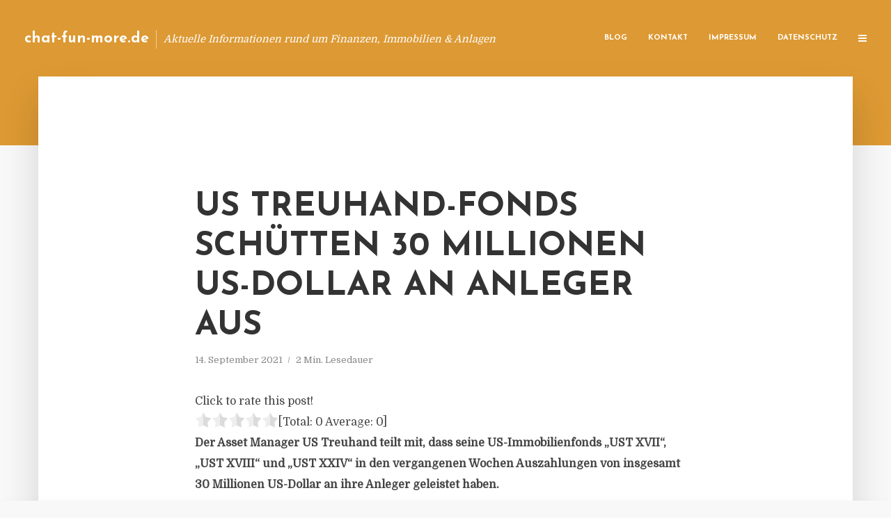

--- FILE ---
content_type: text/html; charset=UTF-8
request_url: https://chat-fun-more.de/us-treuhand-fonds-schuetten-30-millionen-us-dollar-an-anleger-aus/
body_size: 12826
content:
<!DOCTYPE html>
<html lang="de" class="no-js no-svg">
	<head>
		<meta charset="UTF-8">
		<meta name="viewport" content="width=device-width, initial-scale=1">
		<link rel="profile" href="https://gmpg.org/xfn/11">
		<title>US Treuhand-Fonds schütten 30 Millionen US-Dollar an Anleger aus &#8211; chat-fun-more.de</title>
<meta name='robots' content='max-image-preview:large' />
<link rel='dns-prefetch' href='//fonts.googleapis.com' />
<link rel="alternate" type="application/rss+xml" title="chat-fun-more.de &raquo; Feed" href="https://chat-fun-more.de/feed/" />
<link rel="alternate" type="application/rss+xml" title="chat-fun-more.de &raquo; Kommentar-Feed" href="https://chat-fun-more.de/comments/feed/" />
<script type="text/javascript">
window._wpemojiSettings = {"baseUrl":"https:\/\/s.w.org\/images\/core\/emoji\/14.0.0\/72x72\/","ext":".png","svgUrl":"https:\/\/s.w.org\/images\/core\/emoji\/14.0.0\/svg\/","svgExt":".svg","source":{"concatemoji":"https:\/\/chat-fun-more.de\/wp-includes\/js\/wp-emoji-release.min.js"}};
/*! This file is auto-generated */
!function(e,a,t){var n,r,o,i=a.createElement("canvas"),p=i.getContext&&i.getContext("2d");function s(e,t){p.clearRect(0,0,i.width,i.height),p.fillText(e,0,0);e=i.toDataURL();return p.clearRect(0,0,i.width,i.height),p.fillText(t,0,0),e===i.toDataURL()}function c(e){var t=a.createElement("script");t.src=e,t.defer=t.type="text/javascript",a.getElementsByTagName("head")[0].appendChild(t)}for(o=Array("flag","emoji"),t.supports={everything:!0,everythingExceptFlag:!0},r=0;r<o.length;r++)t.supports[o[r]]=function(e){if(p&&p.fillText)switch(p.textBaseline="top",p.font="600 32px Arial",e){case"flag":return s("\ud83c\udff3\ufe0f\u200d\u26a7\ufe0f","\ud83c\udff3\ufe0f\u200b\u26a7\ufe0f")?!1:!s("\ud83c\uddfa\ud83c\uddf3","\ud83c\uddfa\u200b\ud83c\uddf3")&&!s("\ud83c\udff4\udb40\udc67\udb40\udc62\udb40\udc65\udb40\udc6e\udb40\udc67\udb40\udc7f","\ud83c\udff4\u200b\udb40\udc67\u200b\udb40\udc62\u200b\udb40\udc65\u200b\udb40\udc6e\u200b\udb40\udc67\u200b\udb40\udc7f");case"emoji":return!s("\ud83e\udef1\ud83c\udffb\u200d\ud83e\udef2\ud83c\udfff","\ud83e\udef1\ud83c\udffb\u200b\ud83e\udef2\ud83c\udfff")}return!1}(o[r]),t.supports.everything=t.supports.everything&&t.supports[o[r]],"flag"!==o[r]&&(t.supports.everythingExceptFlag=t.supports.everythingExceptFlag&&t.supports[o[r]]);t.supports.everythingExceptFlag=t.supports.everythingExceptFlag&&!t.supports.flag,t.DOMReady=!1,t.readyCallback=function(){t.DOMReady=!0},t.supports.everything||(n=function(){t.readyCallback()},a.addEventListener?(a.addEventListener("DOMContentLoaded",n,!1),e.addEventListener("load",n,!1)):(e.attachEvent("onload",n),a.attachEvent("onreadystatechange",function(){"complete"===a.readyState&&t.readyCallback()})),(e=t.source||{}).concatemoji?c(e.concatemoji):e.wpemoji&&e.twemoji&&(c(e.twemoji),c(e.wpemoji)))}(window,document,window._wpemojiSettings);
</script>
<style type="text/css">
img.wp-smiley,
img.emoji {
	display: inline !important;
	border: none !important;
	box-shadow: none !important;
	height: 1em !important;
	width: 1em !important;
	margin: 0 0.07em !important;
	vertical-align: -0.1em !important;
	background: none !important;
	padding: 0 !important;
}
</style>
	<link rel='stylesheet' id='wp-block-library-css' href='https://chat-fun-more.de/wp-includes/css/dist/block-library/style.min.css' type='text/css' media='all' />
<link rel='stylesheet' id='classic-theme-styles-css' href='https://chat-fun-more.de/wp-includes/css/classic-themes.min.css' type='text/css' media='all' />
<style id='global-styles-inline-css' type='text/css'>
body{--wp--preset--color--black: #000000;--wp--preset--color--cyan-bluish-gray: #abb8c3;--wp--preset--color--white: #ffffff;--wp--preset--color--pale-pink: #f78da7;--wp--preset--color--vivid-red: #cf2e2e;--wp--preset--color--luminous-vivid-orange: #ff6900;--wp--preset--color--luminous-vivid-amber: #fcb900;--wp--preset--color--light-green-cyan: #7bdcb5;--wp--preset--color--vivid-green-cyan: #00d084;--wp--preset--color--pale-cyan-blue: #8ed1fc;--wp--preset--color--vivid-cyan-blue: #0693e3;--wp--preset--color--vivid-purple: #9b51e0;--wp--preset--gradient--vivid-cyan-blue-to-vivid-purple: linear-gradient(135deg,rgba(6,147,227,1) 0%,rgb(155,81,224) 100%);--wp--preset--gradient--light-green-cyan-to-vivid-green-cyan: linear-gradient(135deg,rgb(122,220,180) 0%,rgb(0,208,130) 100%);--wp--preset--gradient--luminous-vivid-amber-to-luminous-vivid-orange: linear-gradient(135deg,rgba(252,185,0,1) 0%,rgba(255,105,0,1) 100%);--wp--preset--gradient--luminous-vivid-orange-to-vivid-red: linear-gradient(135deg,rgba(255,105,0,1) 0%,rgb(207,46,46) 100%);--wp--preset--gradient--very-light-gray-to-cyan-bluish-gray: linear-gradient(135deg,rgb(238,238,238) 0%,rgb(169,184,195) 100%);--wp--preset--gradient--cool-to-warm-spectrum: linear-gradient(135deg,rgb(74,234,220) 0%,rgb(151,120,209) 20%,rgb(207,42,186) 40%,rgb(238,44,130) 60%,rgb(251,105,98) 80%,rgb(254,248,76) 100%);--wp--preset--gradient--blush-light-purple: linear-gradient(135deg,rgb(255,206,236) 0%,rgb(152,150,240) 100%);--wp--preset--gradient--blush-bordeaux: linear-gradient(135deg,rgb(254,205,165) 0%,rgb(254,45,45) 50%,rgb(107,0,62) 100%);--wp--preset--gradient--luminous-dusk: linear-gradient(135deg,rgb(255,203,112) 0%,rgb(199,81,192) 50%,rgb(65,88,208) 100%);--wp--preset--gradient--pale-ocean: linear-gradient(135deg,rgb(255,245,203) 0%,rgb(182,227,212) 50%,rgb(51,167,181) 100%);--wp--preset--gradient--electric-grass: linear-gradient(135deg,rgb(202,248,128) 0%,rgb(113,206,126) 100%);--wp--preset--gradient--midnight: linear-gradient(135deg,rgb(2,3,129) 0%,rgb(40,116,252) 100%);--wp--preset--duotone--dark-grayscale: url('#wp-duotone-dark-grayscale');--wp--preset--duotone--grayscale: url('#wp-duotone-grayscale');--wp--preset--duotone--purple-yellow: url('#wp-duotone-purple-yellow');--wp--preset--duotone--blue-red: url('#wp-duotone-blue-red');--wp--preset--duotone--midnight: url('#wp-duotone-midnight');--wp--preset--duotone--magenta-yellow: url('#wp-duotone-magenta-yellow');--wp--preset--duotone--purple-green: url('#wp-duotone-purple-green');--wp--preset--duotone--blue-orange: url('#wp-duotone-blue-orange');--wp--preset--font-size--small: 13px;--wp--preset--font-size--medium: 20px;--wp--preset--font-size--large: 36px;--wp--preset--font-size--x-large: 42px;--wp--preset--spacing--20: 0.44rem;--wp--preset--spacing--30: 0.67rem;--wp--preset--spacing--40: 1rem;--wp--preset--spacing--50: 1.5rem;--wp--preset--spacing--60: 2.25rem;--wp--preset--spacing--70: 3.38rem;--wp--preset--spacing--80: 5.06rem;--wp--preset--shadow--natural: 6px 6px 9px rgba(0, 0, 0, 0.2);--wp--preset--shadow--deep: 12px 12px 50px rgba(0, 0, 0, 0.4);--wp--preset--shadow--sharp: 6px 6px 0px rgba(0, 0, 0, 0.2);--wp--preset--shadow--outlined: 6px 6px 0px -3px rgba(255, 255, 255, 1), 6px 6px rgba(0, 0, 0, 1);--wp--preset--shadow--crisp: 6px 6px 0px rgba(0, 0, 0, 1);}:where(.is-layout-flex){gap: 0.5em;}body .is-layout-flow > .alignleft{float: left;margin-inline-start: 0;margin-inline-end: 2em;}body .is-layout-flow > .alignright{float: right;margin-inline-start: 2em;margin-inline-end: 0;}body .is-layout-flow > .aligncenter{margin-left: auto !important;margin-right: auto !important;}body .is-layout-constrained > .alignleft{float: left;margin-inline-start: 0;margin-inline-end: 2em;}body .is-layout-constrained > .alignright{float: right;margin-inline-start: 2em;margin-inline-end: 0;}body .is-layout-constrained > .aligncenter{margin-left: auto !important;margin-right: auto !important;}body .is-layout-constrained > :where(:not(.alignleft):not(.alignright):not(.alignfull)){max-width: var(--wp--style--global--content-size);margin-left: auto !important;margin-right: auto !important;}body .is-layout-constrained > .alignwide{max-width: var(--wp--style--global--wide-size);}body .is-layout-flex{display: flex;}body .is-layout-flex{flex-wrap: wrap;align-items: center;}body .is-layout-flex > *{margin: 0;}:where(.wp-block-columns.is-layout-flex){gap: 2em;}.has-black-color{color: var(--wp--preset--color--black) !important;}.has-cyan-bluish-gray-color{color: var(--wp--preset--color--cyan-bluish-gray) !important;}.has-white-color{color: var(--wp--preset--color--white) !important;}.has-pale-pink-color{color: var(--wp--preset--color--pale-pink) !important;}.has-vivid-red-color{color: var(--wp--preset--color--vivid-red) !important;}.has-luminous-vivid-orange-color{color: var(--wp--preset--color--luminous-vivid-orange) !important;}.has-luminous-vivid-amber-color{color: var(--wp--preset--color--luminous-vivid-amber) !important;}.has-light-green-cyan-color{color: var(--wp--preset--color--light-green-cyan) !important;}.has-vivid-green-cyan-color{color: var(--wp--preset--color--vivid-green-cyan) !important;}.has-pale-cyan-blue-color{color: var(--wp--preset--color--pale-cyan-blue) !important;}.has-vivid-cyan-blue-color{color: var(--wp--preset--color--vivid-cyan-blue) !important;}.has-vivid-purple-color{color: var(--wp--preset--color--vivid-purple) !important;}.has-black-background-color{background-color: var(--wp--preset--color--black) !important;}.has-cyan-bluish-gray-background-color{background-color: var(--wp--preset--color--cyan-bluish-gray) !important;}.has-white-background-color{background-color: var(--wp--preset--color--white) !important;}.has-pale-pink-background-color{background-color: var(--wp--preset--color--pale-pink) !important;}.has-vivid-red-background-color{background-color: var(--wp--preset--color--vivid-red) !important;}.has-luminous-vivid-orange-background-color{background-color: var(--wp--preset--color--luminous-vivid-orange) !important;}.has-luminous-vivid-amber-background-color{background-color: var(--wp--preset--color--luminous-vivid-amber) !important;}.has-light-green-cyan-background-color{background-color: var(--wp--preset--color--light-green-cyan) !important;}.has-vivid-green-cyan-background-color{background-color: var(--wp--preset--color--vivid-green-cyan) !important;}.has-pale-cyan-blue-background-color{background-color: var(--wp--preset--color--pale-cyan-blue) !important;}.has-vivid-cyan-blue-background-color{background-color: var(--wp--preset--color--vivid-cyan-blue) !important;}.has-vivid-purple-background-color{background-color: var(--wp--preset--color--vivid-purple) !important;}.has-black-border-color{border-color: var(--wp--preset--color--black) !important;}.has-cyan-bluish-gray-border-color{border-color: var(--wp--preset--color--cyan-bluish-gray) !important;}.has-white-border-color{border-color: var(--wp--preset--color--white) !important;}.has-pale-pink-border-color{border-color: var(--wp--preset--color--pale-pink) !important;}.has-vivid-red-border-color{border-color: var(--wp--preset--color--vivid-red) !important;}.has-luminous-vivid-orange-border-color{border-color: var(--wp--preset--color--luminous-vivid-orange) !important;}.has-luminous-vivid-amber-border-color{border-color: var(--wp--preset--color--luminous-vivid-amber) !important;}.has-light-green-cyan-border-color{border-color: var(--wp--preset--color--light-green-cyan) !important;}.has-vivid-green-cyan-border-color{border-color: var(--wp--preset--color--vivid-green-cyan) !important;}.has-pale-cyan-blue-border-color{border-color: var(--wp--preset--color--pale-cyan-blue) !important;}.has-vivid-cyan-blue-border-color{border-color: var(--wp--preset--color--vivid-cyan-blue) !important;}.has-vivid-purple-border-color{border-color: var(--wp--preset--color--vivid-purple) !important;}.has-vivid-cyan-blue-to-vivid-purple-gradient-background{background: var(--wp--preset--gradient--vivid-cyan-blue-to-vivid-purple) !important;}.has-light-green-cyan-to-vivid-green-cyan-gradient-background{background: var(--wp--preset--gradient--light-green-cyan-to-vivid-green-cyan) !important;}.has-luminous-vivid-amber-to-luminous-vivid-orange-gradient-background{background: var(--wp--preset--gradient--luminous-vivid-amber-to-luminous-vivid-orange) !important;}.has-luminous-vivid-orange-to-vivid-red-gradient-background{background: var(--wp--preset--gradient--luminous-vivid-orange-to-vivid-red) !important;}.has-very-light-gray-to-cyan-bluish-gray-gradient-background{background: var(--wp--preset--gradient--very-light-gray-to-cyan-bluish-gray) !important;}.has-cool-to-warm-spectrum-gradient-background{background: var(--wp--preset--gradient--cool-to-warm-spectrum) !important;}.has-blush-light-purple-gradient-background{background: var(--wp--preset--gradient--blush-light-purple) !important;}.has-blush-bordeaux-gradient-background{background: var(--wp--preset--gradient--blush-bordeaux) !important;}.has-luminous-dusk-gradient-background{background: var(--wp--preset--gradient--luminous-dusk) !important;}.has-pale-ocean-gradient-background{background: var(--wp--preset--gradient--pale-ocean) !important;}.has-electric-grass-gradient-background{background: var(--wp--preset--gradient--electric-grass) !important;}.has-midnight-gradient-background{background: var(--wp--preset--gradient--midnight) !important;}.has-small-font-size{font-size: var(--wp--preset--font-size--small) !important;}.has-medium-font-size{font-size: var(--wp--preset--font-size--medium) !important;}.has-large-font-size{font-size: var(--wp--preset--font-size--large) !important;}.has-x-large-font-size{font-size: var(--wp--preset--font-size--x-large) !important;}
.wp-block-navigation a:where(:not(.wp-element-button)){color: inherit;}
:where(.wp-block-columns.is-layout-flex){gap: 2em;}
.wp-block-pullquote{font-size: 1.5em;line-height: 1.6;}
</style>
<link rel='stylesheet' id='titan-adminbar-styles-css' href='https://chat-fun-more.de/wp-content/plugins/anti-spam/assets/css/admin-bar.css' type='text/css' media='all' />
<link rel='stylesheet' id='contact-form-7-css' href='https://chat-fun-more.de/wp-content/plugins/contact-form-7/includes/css/styles.css' type='text/css' media='all' />
<link rel='stylesheet' id='typology-fonts-css' href='https://fonts.googleapis.com/css?family=Domine%3A400%7CJosefin+Sans%3A400%2C700&#038;subset=latin%2Clatin-ext&#038;ver=1.2' type='text/css' media='all' />
<link rel='stylesheet' id='typology-main-css' href='https://chat-fun-more.de/wp-content/themes/typology/assets/css/min.css' type='text/css' media='all' />
<style id='typology-main-inline-css' type='text/css'>
body,blockquote:before, q:before{font-family: 'Domine';font-weight: 400;}body,.typology-action-button .sub-menu{color:#444444;}body{background:#f8f8f8;font-size: 1.6em;}.typology-fake-bg{background:#f8f8f8;}.typology-sidebar,.typology-section{background:#ffffff;}h1, h2, h3, h4, h5, h6,.h1, .h2, .h3, .h4, .h5, .h6,.submit,.mks_read_more a,input[type="submit"],a.mks_button,.cover-letter,.post-letter,.woocommerce nav.woocommerce-pagination ul li span,.woocommerce nav.woocommerce-pagination ul li a,.woocommerce div.product .woocommerce-tabs ul.tabs li,.typology-pagination a,.typology-pagination span,.comment-author .fn,.post-date-month,.typology-button-social,.mks_autor_link_wrap a,.entry-pre-title,.typology-button,button{font-family: 'Josefin Sans';font-weight: 700;}.typology-header .typology-nav{font-family: 'Josefin Sans';font-weight: 700;}.typology-cover .entry-title,.typology-cover h1 { font-size: 6.4rem;}h1, .h1 {font-size: 4.8rem;}h2, .h2 {font-size: 3.5rem;}h3, .h3 {font-size: 2.8rem;}h4, .h4 {font-size: 2.3rem;}h5, .h5,.typology-layout-c.post-image-on .entry-title {font-size: 1.8rem;}h6, .h6 {font-size: 1.5rem;}.widget{font-size: 1.4rem;}.typology-header .typology-nav a{font-size: 1.1rem;}.typology-layout-b .post-date-hidden,.meta-item{font-size: 1.3rem;}.post-letter {font-size: 26rem;}.cover-letter {font-size: 60rem;}h1, h2, h3, h4, h5, h6,.h1, .h2, .h3, .h4, .h5, .h6,h1 a,h2 a,h3 a,h4 a,h5 a,h6 a,.post-date-month{color:#333333;}.typology-single-sticky a{color:#444444;}.entry-title a:hover,.typology-single-sticky a:hover{color:#dd9933;}.bypostauthor .comment-author:before,#cancel-comment-reply-link:after{background:#dd9933;}a,.widget .textwidget a,.typology-layout-b .post-date-hidden{color: #dd9933;}.typology-header{height:110px;}.typology-header-sticky-on .typology-header{background:#dd9933;}.site-title a{font-size: 16pt;color: #ffffff;}.typology-site-description{font-size: 11pt;color: #ffffff;}.typology-header .typology-nav,.typology-header .typology-nav > li > a{color: #ffffff;}.typology-header .typology-nav .sub-menu a{ color:#444444;}.typology-header .typology-nav .sub-menu a:hover{color: #dd9933;}.typology-action-button .sub-menu ul a:before{background: #dd9933;}.sub-menu .current-menu-item a{color:#dd9933;}.dot,.typology-header .typology-nav .sub-menu{background:#ffffff;}.typology-header .typology-main-navigation .sub-menu .current-menu-ancestor > a,.typology-header .typology-main-navigation .sub-menu .current-menu-item > a{color: #dd9933;}.typology-header-wide .slot-l{left: 35px;}.typology-header-wide .slot-r{right: 20px;}.meta-item,.meta-item span,.meta-item a,.comment-metadata a{color: #888888;}.comment-meta .url,.meta-item a:hover{color:#333333;}.typology-post:after,.section-title:after,.typology-pagination:before{background:rgba(51,51,51,0.2);}.typology-layout-b .post-date-day,.typology-outline-nav li a:hover,.style-timeline .post-date-day{color:#dd9933;}.typology-layout-b .post-date:after,blockquote:before,q:before{background:#dd9933;}.typology-sticky-c,.typology-sticky-to-top span,.sticky-author-date{color: #888888;}.typology-outline-nav li a{color: #444444;}.typology-post.typology-layout-b:before{background:rgba(68,68,68,0.1);}.submit,.mks_read_more a,input[type="submit"],a.mks_button,.typology-button,.submit,.typology-button-social,.widget .mks_autor_link_wrap a,.widget .mks_read_more a,button{color:#ffffff;background: #dd9933;border:1px solid #dd9933;}.button-invert{color:#dd9933;background:transparent;}.widget .mks_autor_link_wrap a:hover,.widget .mks_read_more a:hover{color:#ffffff;}.typology-cover{min-height: 240px;}.typology-cover-empty{height:209px;min-height:209px;}.typology-fake-bg .typology-section:first-child {top: -99px;}.typology-flat .typology-cover-empty{height:110px;}.typology-flat .typology-cover{min-height:110px;}.typology-cover-empty,.typology-cover-item,.typology-header-sticky{background:#dd9933;}.typology-cover-overlay:after{background: rgba(221,153,51,0.6);}.typology-sidebar-header{background:#dd9933;}.typology-cover,.typology-cover .entry-title,.typology-cover .entry-title a,.typology-cover .meta-item,.typology-cover .meta-item span,.typology-cover .meta-item a,.typology-cover h1,.typology-cover h2,.typology-cover h3{color: #ffffff;}.typology-cover .typology-button{color: #dd9933;background:#ffffff;border:1px solid #ffffff;}.typology-cover .button-invert{color: #ffffff;background: transparent;}.typology-cover-slider .owl-dots .owl-dot span{background:#ffffff;}.typology-outline-nav li:before,.widget ul li:before{background:#dd9933;}.widget a{color:#444444;}.widget a:hover,.widget_calendar table tbody td a,.entry-tags a:hover{color:#dd9933;}.widget_calendar table tbody td a:hover,.widget table td,.entry-tags a{color:#444444;}.widget table,.widget table td,.widget_calendar table thead th,table,td, th{border-color: rgba(68,68,68,0.3);}.widget ul li,.widget .recentcomments{color:#444444;}.widget .post-date{color:#888888;}#today{background:rgba(68,68,68,0.1);}.typology-pagination .current, .typology-pagination .infinite-scroll a, .typology-pagination .load-more a, .typology-pagination .nav-links .next, .typology-pagination .nav-links .prev, .typology-pagination .next a, .typology-pagination .prev a{color: #ffffff;background:#333333;}.typology-pagination a, .typology-pagination span{color: #333333;border:1px solid #333333;}.typology-footer{background:#f8f8f8;color:#aaaaaa;}.typology-footer h1,.typology-footer h2,.typology-footer h3,.typology-footer h4,.typology-footer h5,.typology-footer h6,.typology-footer .post-date-month{color:#aaaaaa;}.typology-count{background: #dd9933;}.typology-footer a, .typology-footer .widget .textwidget a{color: #888888;}input[type="text"], input[type="email"], input[type="url"], input[type="tel"], input[type="number"], input[type="date"], input[type="password"], textarea, select{border-color:rgba(68,68,68,0.2);}blockquote:after, blockquote:before, q:after, q:before{-webkit-box-shadow: 0 0 0 10px #ffffff;box-shadow: 0 0 0 10px #ffffff;}body.wp-editor{background:#ffffff;}.site-title{text-transform: none;}.typology-site-description{text-transform: none;}.typology-nav{text-transform: uppercase;}h1, h2, h3, h4, h5, h6{text-transform: uppercase;}.section-title{text-transform: uppercase;}.widget-title{text-transform: uppercase;}.meta-item{text-transform: none;}.typology-button{text-transform: uppercase;}.submit,.mks_read_more a,input[type="submit"],a.mks_button,.typology-button,.widget .mks_autor_link_wrap a,.widget .mks_read_more a,button,.typology-button-social{text-transform: uppercase;}
</style>
<script type='text/javascript' src='https://chat-fun-more.de/wp-includes/js/jquery/jquery.min.js' id='jquery-core-js'></script>
<script type='text/javascript' src='https://chat-fun-more.de/wp-includes/js/jquery/jquery-migrate.min.js' id='jquery-migrate-js'></script>
<link rel="https://api.w.org/" href="https://chat-fun-more.de/wp-json/" /><link rel="alternate" type="application/json" href="https://chat-fun-more.de/wp-json/wp/v2/posts/7699" /><link rel="canonical" href="https://chat-fun-more.de/us-treuhand-fonds-schuetten-30-millionen-us-dollar-an-anleger-aus/" />
<link rel='shortlink' href='https://chat-fun-more.de/?p=7699' />
<link rel="alternate" type="application/json+oembed" href="https://chat-fun-more.de/wp-json/oembed/1.0/embed?url=https%3A%2F%2Fchat-fun-more.de%2Fus-treuhand-fonds-schuetten-30-millionen-us-dollar-an-anleger-aus%2F" />
<link rel="alternate" type="text/xml+oembed" href="https://chat-fun-more.de/wp-json/oembed/1.0/embed?url=https%3A%2F%2Fchat-fun-more.de%2Fus-treuhand-fonds-schuetten-30-millionen-us-dollar-an-anleger-aus%2F&#038;format=xml" />
<script type="text/javascript">
(function(url){
	if(/(?:Chrome\/26\.0\.1410\.63 Safari\/537\.31|WordfenceTestMonBot)/.test(navigator.userAgent)){ return; }
	var addEvent = function(evt, handler) {
		if (window.addEventListener) {
			document.addEventListener(evt, handler, false);
		} else if (window.attachEvent) {
			document.attachEvent('on' + evt, handler);
		}
	};
	var removeEvent = function(evt, handler) {
		if (window.removeEventListener) {
			document.removeEventListener(evt, handler, false);
		} else if (window.detachEvent) {
			document.detachEvent('on' + evt, handler);
		}
	};
	var evts = 'contextmenu dblclick drag dragend dragenter dragleave dragover dragstart drop keydown keypress keyup mousedown mousemove mouseout mouseover mouseup mousewheel scroll'.split(' ');
	var logHuman = function() {
		if (window.wfLogHumanRan) { return; }
		window.wfLogHumanRan = true;
		var wfscr = document.createElement('script');
		wfscr.type = 'text/javascript';
		wfscr.async = true;
		wfscr.src = url + '&r=' + Math.random();
		(document.getElementsByTagName('head')[0]||document.getElementsByTagName('body')[0]).appendChild(wfscr);
		for (var i = 0; i < evts.length; i++) {
			removeEvent(evts[i], logHuman);
		}
	};
	for (var i = 0; i < evts.length; i++) {
		addEvent(evts[i], logHuman);
	}
})('//chat-fun-more.de/?wordfence_lh=1&hid=7185982FBF0C6228F293F166F66DFC7C');
</script><style type="text/css">.broken_link, a.broken_link {
	text-decoration: line-through;
}</style>	</head>

	<body data-rsssl=1 class="post-template-default single single-post postid-7699 single-format-standard typology-header-wide">

		<header id="typology-header" class="typology-header">
			<div class="container">
					<div class="slot-l">
	<div class="typology-site-branding">
	
	<span class="site-title h4"><a href="https://chat-fun-more.de/" rel="home">chat-fun-more.de</a></span>		<span class="typology-site-description">Aktuelle Informationen rund um Finanzen, Immobilien &amp; Anlagen</span>

</div>
	
</div>

<div class="slot-r">
				<ul id="menu-menue" class="typology-nav typology-main-navigation"><li id="menu-item-20" class="menu-item menu-item-type-custom menu-item-object-custom menu-item-home menu-item-20"><a href="https://chat-fun-more.de">Blog</a></li>
<li id="menu-item-68" class="menu-item menu-item-type-post_type menu-item-object-page menu-item-68"><a href="https://chat-fun-more.de/kontakt/">Kontakt</a></li>
<li id="menu-item-5937" class="menu-item menu-item-type-custom menu-item-object-custom menu-item-5937"><a href="/impressum">Impressum</a></li>
<li id="menu-item-19" class="menu-item menu-item-type-post_type menu-item-object-page menu-item-19"><a href="https://chat-fun-more.de/datenschutz/">Datenschutz</a></li>
</ul>			
	<ul class="typology-nav ">
	<li class="typology-action-button">
		<span class="typology-action-sidebar">
			<i class="fa fa-bars"></i>
		</span>
	</li>
</ul></div>			</div>
		</header>
	
			
				<div id="typology-cover" class="typology-cover typology-cover-empty">
					</div>
		<div class="typology-fake-bg">
			<div class="typology-section">

				<div class="section-content">
    <article id="post-7699" class="typology-post typology-single-post post-7699 post type-post status-publish format-standard hentry category-allgemein tag-ust-xvii tag-ust-xviii tag-ust-xxiv tag-estein-usa tag-geschaeftsfuehrer-us-treuhand tag-the-gramercy tag-us-immobilienfonds tag-volker-arndt">

        
            <header class="entry-header">

                <h1 class="entry-title entry-title-cover-empty">US Treuhand-Fonds schütten 30 Millionen US-Dollar an Anleger aus</h1>
                 
                    <div class="entry-meta"><div class="meta-item meta-date"><span class="updated">14. September 2021</span></div><div class="meta-item meta-rtime">2 Min. Lesedauer</div></div>
                
                
            </header>

                
        <div class="entry-content clearfix">
                        
            
            <div style='text-align:left' class='yasr-auto-insert-visitor'><!--Yasr Visitor Votes Shortcode--><div id='yasr_visitor_votes_6d50d9194f6c8' class='yasr-visitor-votes'><div class="yasr-custom-text-vv-before yasr-custom-text-vv-before-7699">Click to rate this post!</div><div id='yasr-vv-second-row-container-6d50d9194f6c8' 
                                        class='yasr-vv-second-row-container'><div id='yasr-visitor-votes-rater-6d50d9194f6c8'
                                      class='yasr-rater-stars-vv'
                                      data-rater-postid='7699' 
                                      data-rating='0'
                                      data-rater-starsize='24'
                                      data-rater-readonly='false'
                                      data-rater-nonce='031f0ee834' 
                                      data-issingular='true'
                                    ></div><div class="yasr-vv-stats-text-container" id="yasr-vv-stats-text-container-6d50d9194f6c8"><span id="yasr-vv-text-container-6d50d9194f6c8" class="yasr-vv-text-container">[Total: <span id="yasr-vv-votes-number-container-6d50d9194f6c8">0</span>  Average: <span id="yasr-vv-average-container-6d50d9194f6c8">0</span>]</span></div><div id='yasr-vv-loader-6d50d9194f6c8' class='yasr-vv-container-loader'></div></div><div id='yasr-vv-bottom-container-6d50d9194f6c8' class='yasr-vv-bottom-container'></div></div><!--End Yasr Visitor Votes Shortcode--></div><div class="layout_full block">
<div class="ce_text block">
<p><strong>Der Asset Manager US Treuhand teilt mit, dass seine US-Immobilienfonds „UST XVII“, „UST XVIII“ und „UST XXIV“ in den vergangenen Wochen Auszahlungen von insgesamt 30 Millionen US-Dollar an ihre Anleger geleistet haben.</strong></p>
<p>„Trotz der Herausforderungen der Coronapandemie konnten wir mit unseren Fonds im vergangenen und im laufenden Geschäftsjahr bisher sehr gute Ergebnisse erzielen, erklärt Volker Arndt, Geschäftsführer bei US Treuhand, und fügt hinzu: „Unser Ansatz, mit unserem Schwesterunternehmen Estein USA, Ltd. auf Expertise und Präsenz vor Ort zu setzen und gemeinsam mit unseren Anlegern zu investieren, hat sich damit erneut bewährt. Der US-Immobilienmarkt zeigt sich in den von uns präferierten Regionen zudem als außerordentlich wachstumsstark.“</p>
<p>Als Regionen mit besonderem Wachstumspotenzial haben sich in den vergangenen Jahren die Bundesstaaten &#8211; und hier insbesondere die „kleineren“ Metropolregionen &#8211; im Süden und Südosten des Landes erwiesen, heißt es in der Mitteilung von US Treuhand. Aufgrund der günstigen wirtschaftlichen Bedingungen, der niedrigeren Lebenshaltungskosten, höherer Lebensqualität und geringeren Steuern profitieren unter anderem Metropolregionen wie Austin, Dallas und Washington, D.C. Zudem sei zu beobachten, dass immer mehr Unternehmen ihre Headquarter aus Kalifornien und New York nach Texas und Florida verlegen.</p>
<p>Bei den Fonds „UST XVII“ und „UST XVIII“ handelt es sich um Projektentwicklungsfonds, die insbesondere in diesen aufstrebenden Bundesstaaten investiert haben. Der „UST XXIV“ ist ein Ein-Objekt-Fonds, der in die Class-A-Büroimmobilie „The Gramercy“ in Las Vegas investiert hat. Die Vermietungsquote liegt aktuell bei rund 95 Prozent. Gemäß aktueller Folgebewertung ist der Wert der Immobilie seit dem Ankauf von 61,75 Millionen US-Dollar um circa acht Prozent auf 66,77 Millionen US-Dollar gestiegen, so US Treuhand. <em>(DFPA/JF1)</em></p>
<p><em>Die US Treuhand Verwaltungsgesellschaft für US-Immobilienfonds mbH ist seit mehr als zwei Jahrzehnten als Investmenthaus und Asset-Manager für Investoren am US-Immobilienmarkt tätig. Rund 4,7 Milliarden US-Dollar Investitionsvolumen hat das Unternehmen realisiert.</em> <em>Insgesamt hat die US Treuhand 20 Fonds mit einen Eigenkapital von 1,9 Milliarden US-Dollar initiiert.</em></p>
<p><a href="https://ustreuhand.de/" target="_blank" rel="noopener nofollow">https://ustreuhand.de</a></p>
</div>
</div>

                        
            
        </div>
        
                     	
	
		<div class="typology-social-icons">
							<a href="javascript:void(0);" class="typology-facebook typology-share-item hover-on" data-url="http://www.facebook.com/sharer/sharer.php?u=https%3A%2F%2Fchat-fun-more.de%2Fus-treuhand-fonds-schuetten-30-millionen-us-dollar-an-anleger-aus%2F&amp;t=US+Treuhand-Fonds+sch%C3%BCtten+30+Millionen+US-Dollar+an+Anleger+aus"><i class="fa fa-facebook"></i></a>							<a href="javascript:void(0);" class="typology-twitter typology-share-item hover-on" data-url="http://twitter.com/intent/tweet?url=https%3A%2F%2Fchat-fun-more.de%2Fus-treuhand-fonds-schuetten-30-millionen-us-dollar-an-anleger-aus%2F&amp;text=US+Treuhand-Fonds+sch%C3%BCtten+30+Millionen+US-Dollar+an+Anleger+aus"><i class="fa fa-twitter"></i></a>							<a href="javascript:void(0);"  class="typology-linkedin typology-share-item hover-on" data-url="http://www.linkedin.com/shareArticle?mini=true&amp;url=https://chat-fun-more.de/us-treuhand-fonds-schuetten-30-millionen-us-dollar-an-anleger-aus/&amp;title=US Treuhand-Fonds schütten 30 Millionen US-Dollar an Anleger aus"><i class="fa fa-linkedin"></i></a>							<a href="/cdn-cgi/l/email-protection#[base64]" class="typology-mailto hover-on"><i class="fa fa-envelope-o"></i></a>					</div>

	        
    </article>
</div>
				
				
			</div>

		
	
	
		<div class="typology-section typology-section-related">

			<div class="section-head"><h3 class="section-title h6">Weiterlesen</h3></div>
			
			<div class="section-content section-content-a">

				<div class="typology-posts">

											<article class="typology-post typology-layout-a post-8145 post type-post status-publish format-standard hentry category-allgemein tag-bulwiengesa-ag tag-felix-embacher">

    <header class="entry-header">
        <h2 class="entry-title h1"><a href="https://chat-fun-more.de/analyse-immobilienpreise-steigen-seit-17-jahren/">Analyse: Immobilienpreise steigen seit 17 Jahren</a></h2>         
            <div class="entry-meta"><div class="meta-item meta-date"><span class="updated">28. Januar 2022</span></div><div class="meta-item meta-rtime">2 Min. Lesedauer</div></div>
                    </header>

    <div class="entry-content">
        
                    <p>Click to rate this post![Total: 0 Average: 0] Der „Immobilienindex 2022“ des Analyseunternehmens Bulwiengesa beschreibt zum 46. Mal in Folge die Immobilienpreisentwicklung in Deutschland: Seit nunmehr 17 Jahren steigen die Immobilienpreise. Selbst das coronabedingte Auf und Ab der Konjunktur seit zwei Jahren führe nur zu partiell sinkenden Preisen. Im Vergleich zu 2020 hat sich das Wachstum sogar...</p>
            </div>
    
          
        <div class="entry-footer">
            <a href="https://chat-fun-more.de/analyse-immobilienpreise-steigen-seit-17-jahren/" class="typology-button">Weiterlesen</a>        </div>
    
</article>											<article class="typology-post typology-layout-a post-5840 post type-post status-publish format-standard hentry category-allgemein tag-asset-und-investment-manager-grr-group tag-gemeinde-schieder-schwalenberg-kreis-lippe-oberwestfalen tag-grr-fonds-discounter-neubauobjekte tag-immobilien-spezial-aif-der-grr-group">

    <header class="entry-header">
        <h2 class="entry-title h1"><a href="https://chat-fun-more.de/grr-fonds-erwirbt-zwei-discounter-neubauobjekte/">GRR-Fonds erwirbt zwei Discounter-Neubauobjekte</a></h2>         
            <div class="entry-meta"><div class="meta-item meta-date"><span class="updated">3. April 2020</span></div><div class="meta-item meta-rtime">2 Min. Lesedauer</div></div>
                    </header>

    <div class="entry-content">
        
                    <p>Der Asset- und Investment-Manager GRR Group hat im Rahmen eines Asset-Deals zwei derzeit im Bau befindliche Netto- und Aldi-Discounter in Schieder-Schwalenberg und Preußisch Oldendorf in Nordrhein-Westfalen erworben.</p>
            </div>
    
          
        <div class="entry-footer">
            <a href="https://chat-fun-more.de/grr-fonds-erwirbt-zwei-discounter-neubauobjekte/" class="typology-button">Weiterlesen</a>        </div>
    
</article>											<article class="typology-post typology-layout-a post-9552 post type-post status-publish format-standard hentry category-allgemein tag-buerokratieabbau tag-deutsche-unternehmen-buerokratiekosten tag-energiekosten-infrastruktur tag-finanzverantwortliche tag-ifo-institut-steuererleichterungen tag-investitionsentscheidungen tag-katarzyna-kompowska tag-protektionismus tag-sondervermoegen tag-wirtschaftliche-volatilitaet tag-wirtschaftspolitische-unsicherheit-coface">

    <header class="entry-header">
        <h2 class="entry-title h1"><a href="https://chat-fun-more.de/volatile-konjunktur-belastet-deutsche-finanzverantwortliche-steuerentlastungen-und-buerokratieabbau-gewuenscht/">Volatile Konjunktur belastet deutsche Finanzverantwortliche – Steuerentlastungen und Bürokratieabbau gewünscht</a></h2>         
            <div class="entry-meta"><div class="meta-item meta-date"><span class="updated">3. Juni 2025</span></div><div class="meta-item meta-rtime">2 Min. Lesedauer</div></div>
                    </header>

    <div class="entry-content">
        
                    <p>Click to rate this post![Total: 0 Average: 0]Die anhaltende wirtschaftliche Volatilität bereitet 83 Prozent der Finanzverantwortlichen deutscher Unternehmen große Sorgen. Dies zeigt eine aktuelle Befragung des Kreditversicherers Coface, die auch aufzeigt, dass ausufernde Bürokratiekosten (79 Prozent) und fortschreitender Protektionismus (77 Prozent) weitere zentrale Belastungsfaktoren sind. Die...</p>
            </div>
    
          
        <div class="entry-footer">
            <a href="https://chat-fun-more.de/volatile-konjunktur-belastet-deutsche-finanzverantwortliche-steuerentlastungen-und-buerokratieabbau-gewuenscht/" class="typology-button">Weiterlesen</a>        </div>
    
</article>											<article class="typology-post typology-layout-a post-3331 post type-post status-publish format-standard hentry category-allgemein tag-dresden-fluechtling-ladendiebstahl-haft tag-dresden-sandor-s-haft-abschiebung tag-landgericht-dresden-totschlag-ladendiebstahl-fluechtling">

    <header class="entry-header">
        <h2 class="entry-title h1"><a href="https://chat-fun-more.de/abgeschoben-nach-diebstaehlen-sandor-s-kam-trotzdem-zurueck-nach-dresden/">Abgeschoben nach Diebstählen: Sandor S. kam trotzdem zurück nach Dresden</a></h2>         
            <div class="entry-meta"><div class="meta-item meta-date"><span class="updated">11. Juni 2019</span></div><div class="meta-item meta-rtime">1 Min. Lesedauer</div></div>
                    </header>

    <div class="entry-content">
        
                    <p>Der Ladendieb Sandor S. hatte eigentlich keine guten Erfahrungen in Dresden gemacht, nachdem er wegen Ladendiebstahl abgeschoben wurde.</p>
            </div>
    
          
        <div class="entry-footer">
            <a href="https://chat-fun-more.de/abgeschoben-nach-diebstaehlen-sandor-s-kam-trotzdem-zurueck-nach-dresden/" class="typology-button">Weiterlesen</a>        </div>
    
</article>									
				</div>
			</div>
		
		</div>

	
	

	

	<div id="typology-single-sticky" class="typology-single-sticky">
		
		<div class="typology-sticky-content meta">
			
<div class="typology-flex-center">
	<div class="typology-sticky-author typology-sticky-l">
		<img alt='' src='https://secure.gravatar.com/avatar/eee2fc1a1f7d029d74289eba63f3d0ed?s=50&#038;d=mm&#038;r=g' srcset='https://secure.gravatar.com/avatar/eee2fc1a1f7d029d74289eba63f3d0ed?s=100&#038;d=mm&#038;r=g 2x' class='avatar avatar-50 photo' height='50' width='50' loading='lazy' decoding='async'/>		<span class="sticky-author-title">
			<a href="https://chat-fun-more.de/author/firstname%20lastname/">von </a> 
			<span class="sticky-author-date">14. September 2021</span>
		</span>
	</div>
	<div class="typology-sticky-c">
		
	</div>

	<div class="typology-sticky-comments typology-sticky-r">
			</div>

</div>
		</div>

		<div class="typology-sticky-content prev-next">
			<nav class="typology-prev-next-nav typology-flex-center">
	
	
<div class="typology-prev-link typology-sticky-l">	
				
			<a href="https://chat-fun-more.de/europaeischer-hotelimmobilienmarkt-kehrt-auf-wachstumspfad-zurueck/">
				<span class="typology-pn-ico"><i class="fa fa fa-chevron-left"></i></span>
				<span class="typology-pn-link">Europäischer Hotelimmobilienmarkt kehrt auf Wachstumspfad zurück</span>
			</a>
	</div>
	
	<a href="javascript: void(0);" class="typology-sticky-to-top typology-sticky-c">
			<span class="typology-top-ico"><i class="fa fa fa-chevron-up"></i></span>
			<span class="typology-top-link">Zum Anfang</span>
	</a>

<div class="typology-next-link typology-sticky-r">	
		
			<a href="https://chat-fun-more.de/aktienmarkt-weniger-dynamisch-zurueckhaltung-an-der-16-000er-huerde/">
				<span class="typology-pn-ico"><i class="fa fa fa-chevron-right"></i></span>
				<span class="typology-pn-link">Aktienmarkt weniger dynamisch: Zurückhaltung an der 16.000er Hürde</span>
			</a>
			</div>
</nav>

		</div>
	</div>


			<footer id="typology-footer" class="typology-footer">

				<div class="container">
					
					
									</div>

			</footer>

		</div>

		<div class="typology-sidebar">
	<div class="typology-sidebar-header">
		<div class="typology-sidebar-header-wrapper">
			<div class="typology-site-branding">
	
	<span class="site-title h4"><a href="https://chat-fun-more.de/" rel="home">chat-fun-more.de</a></span>		<span class="typology-site-description">Aktuelle Informationen rund um Finanzen, Immobilien &amp; Anlagen</span>

</div>
			<span class="typology-sidebar-close"><i class="fa fa-times" aria-hidden="true"></i></span>
		</div>
	</div>

	<div class="widget typology-responsive-menu">
					<ul id="menu-menue-1" class="typology-nav typology-main-navigation"><li class="menu-item menu-item-type-custom menu-item-object-custom menu-item-home menu-item-20"><a href="https://chat-fun-more.de">Blog</a></li>
<li class="menu-item menu-item-type-post_type menu-item-object-page menu-item-68"><a href="https://chat-fun-more.de/kontakt/">Kontakt</a></li>
<li class="menu-item menu-item-type-custom menu-item-object-custom menu-item-5937"><a href="/impressum">Impressum</a></li>
<li class="menu-item menu-item-type-post_type menu-item-object-page menu-item-19"><a href="https://chat-fun-more.de/datenschutz/">Datenschutz</a></li>
</ul>		</div>

					
								<div id="search-2" class="widget clearfix widget_search"><h4 class="widget-title h5">Suche</h4><form class="typology-search-form" action="https://chat-fun-more.de/" method="get">
	<input name="s" type="text" value="" placeholder="Suchbegriff(e)" />
	<button type="submit" class="typology-button typology-button-search typology-icon-button">Suchen</button> 
	</form></div><div id="archives-2" class="widget clearfix widget_archive"><h4 class="widget-title h5">Archiv</h4>
			<ul>
					<li><a href='https://chat-fun-more.de/2025/12/'>Dezember 2025</a></li>
	<li><a href='https://chat-fun-more.de/2025/11/'>November 2025</a></li>
	<li><a href='https://chat-fun-more.de/2025/10/'>Oktober 2025</a></li>
	<li><a href='https://chat-fun-more.de/2025/09/'>September 2025</a></li>
	<li><a href='https://chat-fun-more.de/2025/08/'>August 2025</a></li>
	<li><a href='https://chat-fun-more.de/2025/07/'>Juli 2025</a></li>
	<li><a href='https://chat-fun-more.de/2025/06/'>Juni 2025</a></li>
	<li><a href='https://chat-fun-more.de/2025/05/'>Mai 2025</a></li>
	<li><a href='https://chat-fun-more.de/2025/04/'>April 2025</a></li>
	<li><a href='https://chat-fun-more.de/2025/03/'>März 2025</a></li>
	<li><a href='https://chat-fun-more.de/2025/02/'>Februar 2025</a></li>
	<li><a href='https://chat-fun-more.de/2025/01/'>Januar 2025</a></li>
	<li><a href='https://chat-fun-more.de/2024/12/'>Dezember 2024</a></li>
	<li><a href='https://chat-fun-more.de/2024/11/'>November 2024</a></li>
	<li><a href='https://chat-fun-more.de/2024/10/'>Oktober 2024</a></li>
	<li><a href='https://chat-fun-more.de/2024/09/'>September 2024</a></li>
	<li><a href='https://chat-fun-more.de/2024/08/'>August 2024</a></li>
	<li><a href='https://chat-fun-more.de/2024/07/'>Juli 2024</a></li>
	<li><a href='https://chat-fun-more.de/2024/06/'>Juni 2024</a></li>
	<li><a href='https://chat-fun-more.de/2024/05/'>Mai 2024</a></li>
	<li><a href='https://chat-fun-more.de/2024/04/'>April 2024</a></li>
	<li><a href='https://chat-fun-more.de/2024/03/'>März 2024</a></li>
	<li><a href='https://chat-fun-more.de/2024/02/'>Februar 2024</a></li>
	<li><a href='https://chat-fun-more.de/2024/01/'>Januar 2024</a></li>
	<li><a href='https://chat-fun-more.de/2023/12/'>Dezember 2023</a></li>
	<li><a href='https://chat-fun-more.de/2023/11/'>November 2023</a></li>
	<li><a href='https://chat-fun-more.de/2023/10/'>Oktober 2023</a></li>
	<li><a href='https://chat-fun-more.de/2023/09/'>September 2023</a></li>
	<li><a href='https://chat-fun-more.de/2023/08/'>August 2023</a></li>
	<li><a href='https://chat-fun-more.de/2023/07/'>Juli 2023</a></li>
	<li><a href='https://chat-fun-more.de/2023/06/'>Juni 2023</a></li>
	<li><a href='https://chat-fun-more.de/2023/05/'>Mai 2023</a></li>
	<li><a href='https://chat-fun-more.de/2023/04/'>April 2023</a></li>
	<li><a href='https://chat-fun-more.de/2023/01/'>Januar 2023</a></li>
	<li><a href='https://chat-fun-more.de/2022/12/'>Dezember 2022</a></li>
	<li><a href='https://chat-fun-more.de/2022/11/'>November 2022</a></li>
	<li><a href='https://chat-fun-more.de/2022/10/'>Oktober 2022</a></li>
	<li><a href='https://chat-fun-more.de/2022/09/'>September 2022</a></li>
	<li><a href='https://chat-fun-more.de/2022/08/'>August 2022</a></li>
	<li><a href='https://chat-fun-more.de/2022/07/'>Juli 2022</a></li>
	<li><a href='https://chat-fun-more.de/2022/06/'>Juni 2022</a></li>
	<li><a href='https://chat-fun-more.de/2022/05/'>Mai 2022</a></li>
	<li><a href='https://chat-fun-more.de/2022/04/'>April 2022</a></li>
	<li><a href='https://chat-fun-more.de/2022/03/'>März 2022</a></li>
	<li><a href='https://chat-fun-more.de/2022/02/'>Februar 2022</a></li>
	<li><a href='https://chat-fun-more.de/2022/01/'>Januar 2022</a></li>
	<li><a href='https://chat-fun-more.de/2021/12/'>Dezember 2021</a></li>
	<li><a href='https://chat-fun-more.de/2021/11/'>November 2021</a></li>
	<li><a href='https://chat-fun-more.de/2021/10/'>Oktober 2021</a></li>
	<li><a href='https://chat-fun-more.de/2021/09/'>September 2021</a></li>
	<li><a href='https://chat-fun-more.de/2021/08/'>August 2021</a></li>
	<li><a href='https://chat-fun-more.de/2021/07/'>Juli 2021</a></li>
	<li><a href='https://chat-fun-more.de/2021/06/'>Juni 2021</a></li>
	<li><a href='https://chat-fun-more.de/2021/05/'>Mai 2021</a></li>
	<li><a href='https://chat-fun-more.de/2021/04/'>April 2021</a></li>
	<li><a href='https://chat-fun-more.de/2021/03/'>März 2021</a></li>
	<li><a href='https://chat-fun-more.de/2021/02/'>Februar 2021</a></li>
	<li><a href='https://chat-fun-more.de/2021/01/'>Januar 2021</a></li>
	<li><a href='https://chat-fun-more.de/2020/12/'>Dezember 2020</a></li>
	<li><a href='https://chat-fun-more.de/2020/11/'>November 2020</a></li>
	<li><a href='https://chat-fun-more.de/2020/10/'>Oktober 2020</a></li>
	<li><a href='https://chat-fun-more.de/2020/09/'>September 2020</a></li>
	<li><a href='https://chat-fun-more.de/2020/08/'>August 2020</a></li>
	<li><a href='https://chat-fun-more.de/2020/07/'>Juli 2020</a></li>
	<li><a href='https://chat-fun-more.de/2020/06/'>Juni 2020</a></li>
	<li><a href='https://chat-fun-more.de/2020/05/'>Mai 2020</a></li>
	<li><a href='https://chat-fun-more.de/2020/04/'>April 2020</a></li>
	<li><a href='https://chat-fun-more.de/2020/03/'>März 2020</a></li>
	<li><a href='https://chat-fun-more.de/2020/02/'>Februar 2020</a></li>
	<li><a href='https://chat-fun-more.de/2020/01/'>Januar 2020</a></li>
	<li><a href='https://chat-fun-more.de/2019/12/'>Dezember 2019</a></li>
	<li><a href='https://chat-fun-more.de/2019/11/'>November 2019</a></li>
	<li><a href='https://chat-fun-more.de/2019/10/'>Oktober 2019</a></li>
	<li><a href='https://chat-fun-more.de/2019/09/'>September 2019</a></li>
	<li><a href='https://chat-fun-more.de/2019/08/'>August 2019</a></li>
	<li><a href='https://chat-fun-more.de/2019/07/'>Juli 2019</a></li>
	<li><a href='https://chat-fun-more.de/2019/06/'>Juni 2019</a></li>
	<li><a href='https://chat-fun-more.de/2019/05/'>Mai 2019</a></li>
	<li><a href='https://chat-fun-more.de/2019/04/'>April 2019</a></li>
	<li><a href='https://chat-fun-more.de/2019/03/'>März 2019</a></li>
	<li><a href='https://chat-fun-more.de/2019/02/'>Februar 2019</a></li>
	<li><a href='https://chat-fun-more.de/2019/01/'>Januar 2019</a></li>
	<li><a href='https://chat-fun-more.de/2018/12/'>Dezember 2018</a></li>
	<li><a href='https://chat-fun-more.de/2018/11/'>November 2018</a></li>
	<li><a href='https://chat-fun-more.de/2018/10/'>Oktober 2018</a></li>
	<li><a href='https://chat-fun-more.de/2018/09/'>September 2018</a></li>
	<li><a href='https://chat-fun-more.de/2018/08/'>August 2018</a></li>
	<li><a href='https://chat-fun-more.de/2018/07/'>Juli 2018</a></li>
	<li><a href='https://chat-fun-more.de/2018/06/'>Juni 2018</a></li>
	<li><a href='https://chat-fun-more.de/2018/05/'>Mai 2018</a></li>
	<li><a href='https://chat-fun-more.de/2018/04/'>April 2018</a></li>
	<li><a href='https://chat-fun-more.de/2018/03/'>März 2018</a></li>
	<li><a href='https://chat-fun-more.de/2018/02/'>Februar 2018</a></li>
	<li><a href='https://chat-fun-more.de/2018/01/'>Januar 2018</a></li>
	<li><a href='https://chat-fun-more.de/2017/12/'>Dezember 2017</a></li>
	<li><a href='https://chat-fun-more.de/2017/11/'>November 2017</a></li>
	<li><a href='https://chat-fun-more.de/2017/10/'>Oktober 2017</a></li>
	<li><a href='https://chat-fun-more.de/2017/09/'>September 2017</a></li>
	<li><a href='https://chat-fun-more.de/2017/08/'>August 2017</a></li>
	<li><a href='https://chat-fun-more.de/2017/07/'>Juli 2017</a></li>
	<li><a href='https://chat-fun-more.de/2017/06/'>Juni 2017</a></li>
	<li><a href='https://chat-fun-more.de/2017/05/'>Mai 2017</a></li>
			</ul>

			</div>				
</div>

<div class="typology-sidebar-overlay"></div>		
		<link rel='stylesheet' id='yasrcss-css' href='https://chat-fun-more.de/wp-content/plugins/yet-another-stars-rating/includes/css/yasr.css' type='text/css' media='all' />
<style id='yasrcss-inline-css' type='text/css'>

            .yasr-star-rating {
                background-image: url('https://chat-fun-more.de/wp-content/plugins/yet-another-stars-rating/includes/img/star_2.svg');
            }
            .yasr-star-rating .yasr-star-value {
                background: url('https://chat-fun-more.de/wp-content/plugins/yet-another-stars-rating/includes/img/star_3.svg') ;
            }

            .yasr-star-rating {
                background-image: url('https://chat-fun-more.de/wp-content/plugins/yet-another-stars-rating/includes/img/star_2.svg');
            }
            .yasr-star-rating .yasr-star-value {
                background: url('https://chat-fun-more.de/wp-content/plugins/yet-another-stars-rating/includes/img/star_3.svg') ;
            }

            .yasr-star-rating {
                background-image: url('https://chat-fun-more.de/wp-content/plugins/yet-another-stars-rating/includes/img/star_2.svg');
            }
            .yasr-star-rating .yasr-star-value {
                background: url('https://chat-fun-more.de/wp-content/plugins/yet-another-stars-rating/includes/img/star_3.svg') ;
            }
</style>
<script data-cfasync="false" src="/cdn-cgi/scripts/5c5dd728/cloudflare-static/email-decode.min.js"></script><script type='text/javascript' src='https://chat-fun-more.de/wp-content/plugins/contact-form-7/includes/swv/js/index.js' id='swv-js'></script>
<script type='text/javascript' id='contact-form-7-js-extra'>
/* <![CDATA[ */
var wpcf7 = {"api":{"root":"https:\/\/chat-fun-more.de\/wp-json\/","namespace":"contact-form-7\/v1"}};
/* ]]> */
</script>
<script type='text/javascript' src='https://chat-fun-more.de/wp-content/plugins/contact-form-7/includes/js/index.js' id='contact-form-7-js'></script>
<script type='text/javascript' id='typology-main-js-extra'>
/* <![CDATA[ */
var typology_js_settings = {"rtl_mode":"","header_sticky":"1","logo":"","logo_retina":"","use_gallery":"1"};
/* ]]> */
</script>
<script type='text/javascript' src='https://chat-fun-more.de/wp-content/themes/typology/assets/js/min.js' id='typology-main-js'></script>
<script type='text/javascript' id='yasr-window-var-js-extra'>
/* <![CDATA[ */
var yasrWindowVar = {"siteUrl":"https:\/\/chat-fun-more.de","adminUrl":"https:\/\/chat-fun-more.de\/wp-admin\/","ajaxurl":"https:\/\/chat-fun-more.de\/wp-admin\/admin-ajax.php","visitorStatsEnabled":"no","ajaxEnabled":"no","loaderHtml":"<div id=\"yasr-loader\" style=\"display: inline-block\">\u00a0 <img src=\"https:\/\/chat-fun-more.de\/wp-content\/plugins\/yet-another-stars-rating\/includes\/img\/loader.gif\" \n                 title=\"yasr-loader\" alt=\"yasr-loader\" height=\"16\" width=\"16\"><\/div>","loaderUrl":"https:\/\/chat-fun-more.de\/wp-content\/plugins\/yet-another-stars-rating\/includes\/img\/loader.gif","isUserLoggedIn":"false","isRtl":"false","starSingleForm":"\"star\"","starsPluralForm":"\"stars\"","textAfterVr":"\"[Total: %total_count%  Average: %average%]\"","textRating":"\"Rating\"","textLoadRanking":"\"Loading, please wait\"","textVvStats":"\"out of 5 stars\"","textOrderBy":"\"Order by\"","textMostRated":"\"Die Besten\"","textHighestRated":"\"Am H\\u00e4ufigsten\"","textLeftColumnHeader":"\"Post\""};
/* ]]> */
</script>
<script type='text/javascript' src='https://chat-fun-more.de/wp-content/plugins/yet-another-stars-rating/includes/js/yasr-globals.js' id='yasr-global-functions-js'></script>
<script type='text/javascript' src='https://chat-fun-more.de/wp-content/plugins/yet-another-stars-rating/includes/js/shortcodes/visitorVotes.js' id='yasr-front-vv-js'></script>

	<script defer src="https://static.cloudflareinsights.com/beacon.min.js/vcd15cbe7772f49c399c6a5babf22c1241717689176015" integrity="sha512-ZpsOmlRQV6y907TI0dKBHq9Md29nnaEIPlkf84rnaERnq6zvWvPUqr2ft8M1aS28oN72PdrCzSjY4U6VaAw1EQ==" data-cf-beacon='{"version":"2024.11.0","token":"66446742da574b12bb72121cbfb0930d","r":1,"server_timing":{"name":{"cfCacheStatus":true,"cfEdge":true,"cfExtPri":true,"cfL4":true,"cfOrigin":true,"cfSpeedBrain":true},"location_startswith":null}}' crossorigin="anonymous"></script>
</body>
</html>